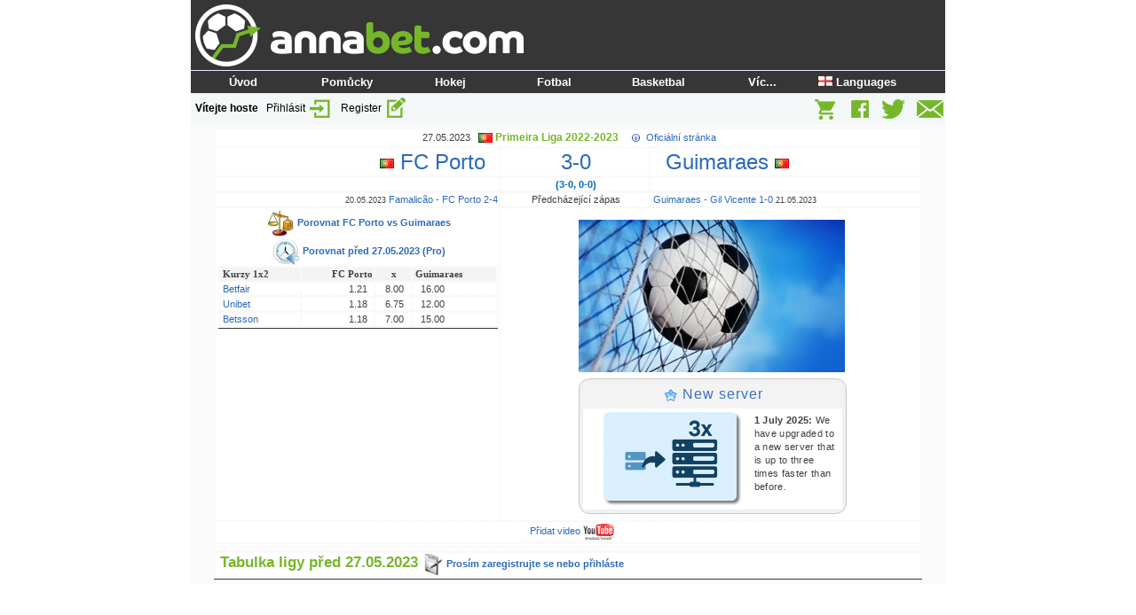

--- FILE ---
content_type: text/html; charset=UTF-8
request_url: https://annabet.com/cz/soccerstats/gamereport_1309424_FC_Porto-Guimaraes,27.05.2023.html
body_size: 4880
content:
<!DOCTYPE html PUBLIC "-//W3C//DTD XHTML 1.0 Strict//EN" "http://www.w3.org/TR/xhtml2/DTD/xhtml1-strict.dtd">
		<html xmlns="http://www.w3.org/1999/xhtml" lang="cs" >
		<head>
			<title>FC Porto - Guimaraes 3-0 27.5.2023 Primeira Liga : AnnaBet.com</title>

			<meta name="viewport" content="width=device-width">
			<meta property="og:title" content="FC Porto - Guimaraes 3-0 27.5.2023 Primeira Liga : AnnaBet.com" />
			<meta property="og:image" content="https://s1.annabet.net/img/img/annabet-logoball.jpg" />
			<link rel="alternate" href="https://annabet.com/en/soccerstats/gamereport_1309424_FC_Porto-Guimaraes,27.05.2023.html" hreflang="x-default" />
			<link rel="alternate" href="https://annabet.com/fi/soccerstats/gamereport_1309424_FC_Porto-Guimaraes,27.05.2023.html" hreflang="fi" />
			<link rel="alternate" href="https://annabet.com/es/soccerstats/gamereport_1309424_FC_Porto-Guimaraes,27.05.2023.html" hreflang="es" />
			<link rel="alternate" href="https://annabet.com/de/soccerstats/gamereport_1309424_FC_Porto-Guimaraes,27.05.2023.html" hreflang="de" />
			<link rel="alternate" href="https://annabet.com/it/soccerstats/gamereport_1309424_FC_Porto-Guimaraes,27.05.2023.html" hreflang="it" />
			<link rel="alternate" href="https://annabet.com/ru/soccerstats/gamereport_1309424_FC_Porto-Guimaraes,27.05.2023.html" hreflang="ru" />
			<link rel="alternate" href="https://annabet.com/ua/soccerstats/gamereport_1309424_FC_Porto-Guimaraes,27.05.2023.html" hreflang="uk" />
			<link rel="alternate" href="https://annabet.com/pl/soccerstats/gamereport_1309424_FC_Porto-Guimaraes,27.05.2023.html" hreflang="pl" />
			<link rel="alternate" href="https://annabet.com/sl/soccerstats/gamereport_1309424_FC_Porto-Guimaraes,27.05.2023.html" hreflang="sl" />
			<link rel="alternate" href="https://annabet.com/se/soccerstats/gamereport_1309424_FC_Porto-Guimaraes,27.05.2023.html" hreflang="sv" />
			<link rel="alternate" href="https://annabet.com/sk/soccerstats/gamereport_1309424_FC_Porto-Guimaraes,27.05.2023.html" hreflang="sk" />
			<link rel="alternate" href="https://annabet.com/us/soccerstats/gamereport_1309424_FC_Porto-Guimaraes,27.05.2023.html" hreflang="en-us" />
			<link rel="alternate" href="https://annabet.com/en/soccerstats/gamereport_1309424_FC_Porto-Guimaraes,27.05.2023.html" hreflang="en" />
			<meta name="robots" content="noarchive">
		<link rel="stylesheet" type="text/css" href="https://s1.annabet.net/img/annabet_new.css">
			<link rel="stylesheet" media="all" type="text/css" href="https://s1.annabet.net/img/menu_style_new.css" /><!--[if IE]>
		<link rel="stylesheet" media="all" type="text/css" href="https://s1.annabet.net/img/ie.css" />
		<![endif]-->
		<script type="text/javascript" src="https://s1.annabet.net/img/javascripts/sorttable.js" async></script>
		
			<link rel="apple-touch-icon" sizes="57x57" href="/apple-touch-icon-57x57.png">
			<link rel="apple-touch-icon" sizes="60x60" href="/apple-touch-icon-60x60.png">
			<link rel="apple-touch-icon" sizes="72x72" href="/apple-touch-icon-72x72.png">
			<link rel="apple-touch-icon" sizes="76x76" href="/apple-touch-icon-76x76.png">
			<link rel="apple-touch-icon" sizes="114x114" href="/apple-touch-icon-114x114.png">
			<link rel="apple-touch-icon" sizes="120x120" href="/apple-touch-icon-120x120.png">
			<link rel="apple-touch-icon" sizes="144x144" href="/apple-touch-icon-144x144.png">
			<link rel="apple-touch-icon" sizes="152x152" href="/apple-touch-icon-152x152.png">
			<link rel="apple-touch-icon" sizes="180x180" href="/apple-touch-icon-180x180.png">
			<link rel="icon" type="image/png" href="/favicon-32x32.png" sizes="32x32">
			<link rel="icon" type="image/png" href="/android-chrome-192x192.png" sizes="192x192">
			<link rel="icon" type="image/png" href="/favicon-96x96.png" sizes="96x96">
			<link rel="icon" type="image/png" href="/favicon-16x16.png" sizes="16x16">
			<link rel="manifest" href="/manifest.json">
			<link rel="mask-icon" href="/safari-pinned-tab.svg" color="#5bbad5">
			<meta name="msapplication-TileColor" content="#da532c">
			<meta name="msapplication-TileImage" content="/mstile-144x144.png">
			<meta name="theme-color" content="#ffffff">
			<script type="text/javascript">
			function clickclear(thisfield, defaulttext) {
			if (thisfield.value == defaulttext) {
			thisfield.value = "";
			}
			}
			function clickrecall(thisfield, defaulttext) {
			if (thisfield.value == "") {
			thisfield.value = defaulttext;
			}
			}
			</script>
		<script type="text/javascript">
		document.write('<style type="text/css">.tabber{display:none;}<\/style>');
		
		/*==================================================
		  Set the tabber options (must do this before including tabber.js)
		  ==================================================*/
		var tabberOptions = {
		
		  'cookie':"tabber", /* Name to use for the cookie */
		  'manualStartup':true,
		  'onLoad': function(argsObj)
		  {
			var t = argsObj.tabber;
			var i;
		
			/* Optional: Add the id of the tabber to the cookie name to allow
			   for multiple tabber interfaces on the site.  If you have
			   multiple tabber interfaces (even on different pages) I suggest
			   setting a unique id on each one, to avoid having the cookie set
			   the wrong tab.
			*/
			if (t.id) {
			  t.cookie = t.id + t.cookie;
			}
		
			/* If a cookie was previously set, restore the active tab */
			i = parseInt(getCookie(t.cookie));
			if (isNaN(i)) { return; }
			t.tabShow(i);
		/*    alert('getCookie(' + t.cookie + ') = ' + i); */
		  },
		
		  'onClick':function(argsObj)
		  {
			var c = argsObj.tabber.cookie;
			var i = argsObj.index;
		/*    alert('setCookie(' + c + ',' + i + ')'); */
			setCookie(c, i);
		  }
		};
		
		/*==================================================
		  Cookie functions
		  ==================================================*/
		function setCookie(name, value, expires, path, domain, secure) {
			document.cookie= name + "=" + escape(value) +
				((expires) ? "; expires=" + expires.toGMTString() : "") +
				((path) ? "; path=" + path : "") +
				((domain) ? "; domain=" + domain : "") +
				((secure) ? "; secure" : "");
		}
		
		function getCookie(name) {
			var dc = document.cookie;
			var prefix = name + "=";
			var begin = dc.indexOf("; " + prefix);
			if (begin == -1) {
				begin = dc.indexOf(prefix);
				if (begin != 0) return null;
			} else {
				begin += 2;
			}
			var end = document.cookie.indexOf(";", begin);
			if (end == -1) {
				end = dc.length;
			}
			return unescape(dc.substring(begin + prefix.length, end));
		}
		function deleteCookie(name, path, domain) {
			if (getCookie(name)) {
				document.cookie = name + "=" +
					((path) ? "; path=" + path : "") +
					((domain) ? "; domain=" + domain : "") +
					"; expires=Thu, 01-Jan-70 00:00:01 GMT";
			}
		}
		</script>
		<script type="text/javascript" src="https://s1.annabet.net/img/javascripts/tabber.js"></script><script src="https://s1.annabet.net/responsive/jquery-3.7.1.min.js"></script>
		<!--[if lt IE 9]><script language="javascript" type="text/javascript" src="https://s1.annabet.net/img/javascripts/jqplot/excanvas.min.js"></script><![endif]-->

	  <script language="javascript" type="text/javascript" src="https://s1.annabet.net/img/javascripts/jqplot/jquery.jqplot.min.js"></script>
	  <link rel="stylesheet" type="text/css" href="https://s1.annabet.net/img/javascripts/jqplot/jquery.jqplot.min.css" />
	  <link rel="stylesheet" type="text/css" href="https://s1.annabet.net/img/javascripts/jquery-ui/themes/base/jquery-ui.css" />
	  <script language="javascript" type="text/javascript" src="https://s1.annabet.net/img/javascripts/jquery-ui/ui/jquery-ui.js"></script>
		<style type='text/css'>
		.jqplot-event-canvas {
				background-image: url(https://s1.annabet.net/img/img/annabet-graph-bg.jpg);
				background-repeat: no-repeat;
				background-position: right bottom;
				margin: -2px;
				opacity: 0.5;
		}
		</style>

	  
		<script type="text/javascript">
		<!--
		function popup(url) 
		{
		 var width  = 650;
		 var height = screen.height/1.2;
		 var left   = (screen.width  - width)/2;
		 var top    = (screen.height - height)/2;
		 var params = 'width='+width+', height='+height;
		 params += ', top='+top+', left='+left;
		 params += ', directories=no';
		 params += ', location=yes';
		 params += ', menubar=no';
		 params += ', resizable=yes';
		 params += ', scrollbars=yes';
		 params += ', status=yes';
		 params += ', toolbar=no';
		 newwin=window.open(url,'windowname5', params);
		 if (window.focus) {newwin.focus()}
		 return false;
		}
		// -->
		</script>
<script src="https://analytics.annabet.com/collector/snippet.js" async></script>
<script>
function abTag(event, category, label, data = {}) {
  if (typeof window.sendAnalytics === "function") {
    window.sendAnalytics(event, {
      category: category,
      label: label,
      ...data
    });
  }
}
</script></head><body>
		<table cellspacing="0" cellpadding="0" border="0" height="100%" align="center"><tr valign="top"><td><table cellspacing="0" cellpadding="0" border="0" width="100%" height="80" style="background-color: #363636;">
			<tr>
			<td width="370" valign="center"><a name="up" title="&Uacute;vod" href="/">
			<img style="margin:5px 0px 0px 5px;" src="https://s1.annabet.net/img/img/annabet-logo-retina.png" alt="AnnaBet.com" width="370" height="70" border="0"></a></td>
			<td align="center" valign="center"></td>
			
			</tr>
			<tr><td colspan="2" width="100%"><div id="container">
				<ul id="navigation-1"><li><a href="/cz/" title="Úvod"><b>Úvod</b></a></li><li><a href="/cz/tools/" title="Pomůcky"><b>Pomůcky</b></a><ul class="navigation-2"><li><a href="/cz/poissoned/asianhc.php" title="1x2->AsianHC">1x2->AsianHC</a></li><li><a href="/cz/tools/Bet_Simulator/" title="Bet Simulator">Bet Simulator</a></li><li><a href="/cz/tools/BetExTool/" title="BetExTool">BetExTool</a></li><li><a href="/cz/oddcomp/?w=soccerstats" title="Porovnání kurzů">Porovnání kurzů</a></li><li><a href="/cz/poissoned/" title="PoissoNed!">PoissoNed!</a></li><li><a href="/cz/poissoned/ultimate.php" title="PoissoNed! Umt">PoissoNed! Umt</a></li><li><a href="/cz/tools/Outright/" title="Outright Calculator">Outright Calculator</a></li><li><a href="/cz/tools/Randomizer/" title="Randomizer">Randomizer</a></li><li><a href="/cz/tools/Wizard_Of_Odds/" title="Wizard Of Odds">Wizard Of Odds</a></li></ul></li><li><a href="/cz/hockeystats/" title="Hokej"><b>Hokej</b></a><ul class="navigation-2"><li><a href="/cz/hockeystats/" title="Statistiky">Statistiky</a></li><li><a href="/cz/hockeystats/results_0.html" title="Výsledky">Výsledky</a></li><li><a href="/cz/hockeystats/results_search.php" title="Výsledky vyhledávání">Výsledky vyhledávání</a></li><li><a href="/cz/oddcomp/?w=hockeystats" title="Porovnání kurzů">Porovnání kurzů</a></li><li><a href="/cz/hockeystats/serie_21_World_Championship.html/" title="MS - A">MS - A</a></li><li><a href="/cz/hockeystats/serie_29_Olympic.html" title="Olympiáda">Olympiáda</a></li></ul></li><li><a href="/cz/soccerstats/" title="Fotbal"><b>Fotbal</b></a><ul class="navigation-2"><li><a href="/cz/soccerstats/" title="Statistiky">Statistiky</a></li><li><a href="/cz/soccerstats/results_0.html" title="Výsledky">Výsledky</a></li><li><a href="/cz/soccerstats/results_search.php" title="Výsledky vyhledávání">Výsledky vyhledávání</a></li><li><a href="/cz/oddcomp/?w=soccerstats" title="Porovnání kurzů">Porovnání kurzů</a></li><li><a href="/cz/soccerstats/serie_22_European_Championship.html" title="Euro 2024">Euro 2024</a></li><li><a href="/cz/soccerstats/serie_21_World_Cup.html" title="World Cup 2026">World Cup 2026</a></li><li><a href="/cz/soccerstats/serie_23_Africa_Cup_of_Nations.html" title="Africa Cup of N.">Africa Cup of N.</a></li><li><a href="/cz/soccerstats/serie_74_Asian_Cup.html" title="Asian Cup">Asian Cup</a></li><li><a href="/cz/soccerstats/serie_197_U20_World_Cup.html" title="World Cup U20">World Cup U20</a></li><li><a href="/cz/soccerstats/serie_357_European_U17_Championship.html" title="Euro U17">Euro U17</a></li><li><a href="/cz/soccerstats/serie_360_European_U21_Championship.html" title="Euro U21">Euro U21</a></li></ul></li><li><a href="/cz/basketballstats/" title="Basketbal"><b>Basketbal</b></a><ul class="navigation-2"><li><a href="/cz/basketballstats/" title="Statistiky">Statistiky</a></li><li><a href="/cz/basketballstats/results_0.html" title="Výsledky">Výsledky</a></li><li><a href="/cz/basketballstats/results_search.php" title="Výsledky vyhledávání">Výsledky vyhledávání</a></li></ul></li><li><a href="" title="Víc..."><b>Víc...</b></a><ul class="navigation-2"><li><a href="/cz/register/" title="Register">Register</a></li><li><a href="/cz/volleyballstats/" title="Volleyball">Volleyball</a></li><li><a href="/cz/baseballstats/" title="Baseball">Baseball</a></li><li><a href="/cz/footballstats/" title="NFL">NFL</a></li><li><a href="https://blog.annabet.com" title="Blog">Blog</a></li><li><a href="/store/" title="Web Store">Web Store</a></li><li><a href="/store/index.php?route=information/information&information_id=3" title="Privacy Notice">Privacy Notice</a></li><li><a href="/cz/contact/" title="Kontakt">Kontakt</a></li></ul></li><li><a href="/en/soccerstats/gamereport_1309424_FC_Porto-Guimaraes,27.05.2023.html" title="<img width=16 height=11 src=https://s1.annabet.net/img/img/countries/en.gif border=0> Languages &nbsp;&nbsp;&nbsp;&nbsp;"><b><img width=16 height=11 src=https://s1.annabet.net/img/img/countries/en.gif border=0> Languages &nbsp;&nbsp;&nbsp;&nbsp;</b></a><ul class="navigation-2"><li><a href="/en/soccerstats/gamereport_1309424_FC_Porto-Guimaraes,27.05.2023.html" title="<img width=16 height=11 src=https://s1.annabet.net/img/img/countries/gb.gif border=0> English/ROW &nbsp;&nbsp;&nbsp;"><img width=16 height=11 src=https://s1.annabet.net/img/img/countries/gb.gif border=0> English/ROW &nbsp;&nbsp;&nbsp;</a></li><li><a href="/us/soccerstats/gamereport_1309424_FC_Porto-Guimaraes,27.05.2023.html" title="<img width=16 height=11 src=https://s1.annabet.net/img/img/countries/us.gif border=0> English/USA &nbsp;&nbsp;&nbsp;"><img width=16 height=11 src=https://s1.annabet.net/img/img/countries/us.gif border=0> English/USA &nbsp;&nbsp;&nbsp;</a></li><li><a href="/es/soccerstats/gamereport_1309424_FC_Porto-Guimaraes,27.05.2023.html" title="<img width=16 height=11 src=https://s1.annabet.net/img/img/countries/es.gif border=0> Español &nbsp;&nbsp;&nbsp;&nbsp;&nbsp;&nbsp;&nbsp;&nbsp;&nbsp;&nbsp;"><img width=16 height=11 src=https://s1.annabet.net/img/img/countries/es.gif border=0> Español &nbsp;&nbsp;&nbsp;&nbsp;&nbsp;&nbsp;&nbsp;&nbsp;&nbsp;&nbsp;</a></li><li><a href="/de/soccerstats/gamereport_1309424_FC_Porto-Guimaraes,27.05.2023.html" title="<img width=16 height=11 src=https://s1.annabet.net/img/img/countries/de.gif border=0> Deutsch &nbsp;&nbsp;&nbsp;&nbsp;&nbsp;&nbsp;&nbsp;&nbsp;&nbsp;&nbsp;"><img width=16 height=11 src=https://s1.annabet.net/img/img/countries/de.gif border=0> Deutsch &nbsp;&nbsp;&nbsp;&nbsp;&nbsp;&nbsp;&nbsp;&nbsp;&nbsp;&nbsp;</a></li><li><a href="/it/soccerstats/gamereport_1309424_FC_Porto-Guimaraes,27.05.2023.html" title="<img width=16 height=11 src=https://s1.annabet.net/img/img/countries/it.gif border=0> Italiano &nbsp;&nbsp;&nbsp;&nbsp;&nbsp;&nbsp;&nbsp;&nbsp;&nbsp;&nbsp;"><img width=16 height=11 src=https://s1.annabet.net/img/img/countries/it.gif border=0> Italiano &nbsp;&nbsp;&nbsp;&nbsp;&nbsp;&nbsp;&nbsp;&nbsp;&nbsp;&nbsp;</a></li><li><a href="/ru/soccerstats/gamereport_1309424_FC_Porto-Guimaraes,27.05.2023.html" title="<img width=16 height=11 src=https://s1.annabet.net/img/img/countries/ru.gif border=0> Русский &nbsp;&nbsp;&nbsp;&nbsp;&nbsp;&nbsp;&nbsp;&nbsp;"><img width=16 height=11 src=https://s1.annabet.net/img/img/countries/ru.gif border=0> Русский &nbsp;&nbsp;&nbsp;&nbsp;&nbsp;&nbsp;&nbsp;&nbsp;</a></li><li><a href="/ua/soccerstats/gamereport_1309424_FC_Porto-Guimaraes,27.05.2023.html" title="<img width=16 height=11 src=https://s1.annabet.net/img/img/countries/ua.gif border=0> Українська &nbsp;&nbsp;&nbsp;&nbsp;"><img width=16 height=11 src=https://s1.annabet.net/img/img/countries/ua.gif border=0> Українська &nbsp;&nbsp;&nbsp;&nbsp;</a></li><li><a href="/pl/soccerstats/gamereport_1309424_FC_Porto-Guimaraes,27.05.2023.html" title="<img width=16 height=11 src=https://s1.annabet.net/img/img/countries/pl.gif border=0> Polski &nbsp;&nbsp;&nbsp;&nbsp;&nbsp;&nbsp;&nbsp;&nbsp;&nbsp;&nbsp;&nbsp;&nbsp;"><img width=16 height=11 src=https://s1.annabet.net/img/img/countries/pl.gif border=0> Polski &nbsp;&nbsp;&nbsp;&nbsp;&nbsp;&nbsp;&nbsp;&nbsp;&nbsp;&nbsp;&nbsp;&nbsp;</a></li><li><a href="/sl/soccerstats/gamereport_1309424_FC_Porto-Guimaraes,27.05.2023.html" title="<img width=16 height=11 src=https://s1.annabet.net/img/img/countries/si.gif border=0> Slovenščina &nbsp;&nbsp;&nbsp;&nbsp;"><img width=16 height=11 src=https://s1.annabet.net/img/img/countries/si.gif border=0> Slovenščina &nbsp;&nbsp;&nbsp;&nbsp;</a></li><li><a href="/se/soccerstats/gamereport_1309424_FC_Porto-Guimaraes,27.05.2023.html" title="<img width=16 height=11 src=https://s1.annabet.net/img/img/countries/se.gif border=0> Svenska &nbsp;&nbsp;&nbsp;&nbsp;&nbsp;&nbsp;&nbsp;&nbsp;&nbsp;"><img width=16 height=11 src=https://s1.annabet.net/img/img/countries/se.gif border=0> Svenska &nbsp;&nbsp;&nbsp;&nbsp;&nbsp;&nbsp;&nbsp;&nbsp;&nbsp;</a></li><li><a href="/cz/soccerstats/gamereport_1309424_FC_Porto-Guimaraes,27.05.2023.html" title="<img width=16 height=11 src=https://s1.annabet.net/img/img/countries/cz.gif border=0> Česky &nbsp;&nbsp;&nbsp;&nbsp;&nbsp;&nbsp;&nbsp;&nbsp;&nbsp;&nbsp;&nbsp;"><img width=16 height=11 src=https://s1.annabet.net/img/img/countries/cz.gif border=0> Česky &nbsp;&nbsp;&nbsp;&nbsp;&nbsp;&nbsp;&nbsp;&nbsp;&nbsp;&nbsp;&nbsp;</a></li><li><a href="/sk/soccerstats/gamereport_1309424_FC_Porto-Guimaraes,27.05.2023.html" title="<img width=16 height=11 src=https://s1.annabet.net/img/img/countries/sk.gif border=0> Slovenský &nbsp;&nbsp;&nbsp;&nbsp;&nbsp;"><img width=16 height=11 src=https://s1.annabet.net/img/img/countries/sk.gif border=0> Slovenský &nbsp;&nbsp;&nbsp;&nbsp;&nbsp;</a></li><li><a href="/fi/soccerstats/gamereport_1309424_FC_Porto-Guimaraes,27.05.2023.html" title="<img width=16 height=11 src=https://s1.annabet.net/img/img/countries/fi.gif border=0> Suomi &nbsp;&nbsp;&nbsp;&nbsp;&nbsp;&nbsp;&nbsp;&nbsp;&nbsp;&nbsp;&nbsp;"><img width=16 height=11 src=https://s1.annabet.net/img/img/countries/fi.gif border=0> Suomi &nbsp;&nbsp;&nbsp;&nbsp;&nbsp;&nbsp;&nbsp;&nbsp;&nbsp;&nbsp;&nbsp;</a></li></ul></li></ul>
			</div></td></tr></table><div class="userbox"><div style="float: left;"><b>V&iacute;tejte hoste</b>
					&nbsp;&nbsp;<a href="/auth/login.php?lang=cz">Přihl&aacute;sit <img src="https://s1.annabet.net/img/img/login-pieni.png" border="0" align="absmiddle"></a> &nbsp;&nbsp;<a title="Pros&iacute;m zaregistrujte se nebo přihl&aacute;ste" href="/auth/login.php?lang=cz">Register <img border="0" align="absmiddle" title="Pros&iacute;m zaregistrujte se nebo přihl&aacute;ste" alt="Pros&iacute;m zaregistrujte se nebo přihl&aacute;ste" src="https://s1.annabet.net/img/img/register-pieni.png" width=26 height=27 /></a></div><div style="float: right;"><a title="Web Store" href="/store/index.php?route=common/home&language=cs&currency=CZK"><img border="0" align="absmiddle" title="Web Store" alt="Web Store" src="https://s1.annabet.net/img/img/shop-pieni.png" width=28 height=27 /></a> &nbsp;&nbsp; <a target="_blank" title="Facebook" href="https://www.facebook.com/AnnaBetcom"><img border="0" align="absmiddle" title="Facebook" alt="Facebook" src="https://s1.annabet.net/img/img/fb-pieni.png" width=26 height=27 /></a> 
						&nbsp; <a target="_blank" title="X" href="https://x.com/AnnaBetcom"><img border="0" align="absmiddle" title="Twitter" alt="Twitter" src="https://s1.annabet.net/img/img/twitter-pieni.png" width=31 height=27 /></a> 
						&nbsp; <a target="_blank" title="Zkontaktujte n&aacute;s" href="/cz/contact/"><img border="0" align="absmiddle" title="Zkontaktujte n&aacute;s" alt="Zkontaktujte n&aacute;s" src="https://s1.annabet.net/img/img/contact-pieni.png" width=34 height=27 /></a></div></div><!-- table starts -->
		<table cellspacing="0" cellpadding="5" border="0" width="850">
		<tr><td valign="top" bgcolor="#fafafa" class="boxitxt">
		<font><table class="nicelight" align="center" width="95%"><tr><td colspan="3" align="center">27.05.2023 &nbsp;&nbsp;<a href="/cz/soccerstats/serie_25_Primeira_Liga.html"><span class="csgoal"><img align="absmiddle" border="0" src="https://s1.annabet.net/img/img/countries/pt.gif"> Primeira Liga 2022-2023</span></a>   &nbsp;&nbsp;&nbsp;<img border="0" align="absmiddle" src="https://s1.annabet.net/img/img/information-small-white.png"> 
		<a target="_blank" href="http://www.lpfp.pt">Oficiální stránka</a>
	</td></tr>
	<tr>
	<td align="right"><a class="highlight"><img align="absmiddle" border="0" src="https://s1.annabet.net/img/img/countries/pt.gif"> FC Porto &nbsp;</a></td><td align="center"><a class="highlight">3-0</a></td><td align="left"><a class="highlight">&nbsp; Guimaraes <img align="absmiddle" border="0" src="https://s1.annabet.net/img/img/countries/pt.gif"></a></td></tr><tr><td></td><td align="center"><b><span class="blue">(3-0, 0-0)</span></b></td><td></td></tr><tr><td align="right"><span class="small">20.05.2023</span> <a href="/cz/soccerstats/gamereport_1307729_Famalicao-FC_Porto,20.05.2023.html">Famalicão - FC Porto 2-4</a></td>
			<td align="center">Předcházející zápas</td><td align="left"><a href="/cz/soccerstats/gamereport_1308094_Guimaraes-Gil_Vicente,21.05.2023.html">Guimaraes - Gil Vicente 1-0</a> <span class="small">21.05.2023</span></td>
			</tr><tr><td align="center" valign="top"><b><span class="blue"><a href="/cz/soccerstats/h2h.php?team1=1144&team2=1724"><img border="0" align="absmiddle" title="" alt="" src="https://s1.annabet.net/img/is/weight_32.png" width=32 height=32 /> Porovnat FC Porto vs Guimaraes</a><br><a href="/store/index.php?route=product/category&path=65&language=cs&currency=CZK" onclick="return confirm('Time Machine requires subscription: Statistics Pro')"><img border="0" align="absmiddle" title="" alt="" src="https://s1.annabet.net/img/is/clock_back_32.png" width=32 height=32 /> Porovnat před 27.05.2023 (Pro)</a></span></b><br><table border="0" class="nicelight" width="100%"><tr><td class="hl">Kurzy 1x2</td>
				<td class="hl" align="right">FC Porto</td><td class="hl" align="center">x</td><td class="hl" align="left">Guimaraes</td></tr><tr><td align="left"><a rel="noopener noreferrer nofollow" target="_blank" onclick="abTag('bookerlink', 'Betfair');" href="/cz/link/Betfair/">Betfair</a></td>
						<td align="right">1.21 &nbsp;</td><td align="center">8.00</td><td align="left">&nbsp; 16.00</td>
											</tr><tr><td align="left"><a rel="noopener noreferrer nofollow" target="_blank" onclick="abTag('bookerlink', 'Unibet');" href="/cz/link/Unibet/">Unibet</a></td>
						<td align="right">1.18 &nbsp;</td><td align="center">6.75</td><td align="left">&nbsp; 12.00</td>
											</tr><tr><td align="left"><a rel="noopener noreferrer nofollow" target="_blank" onclick="abTag('bookerlink', 'Betsson');" href="/cz/link/Betsson/">Betsson</a></td>
						<td align="right">1.18 &nbsp;</td><td align="center">7.00</td><td align="left">&nbsp; 15.00</td>
											</tr></table></td><td colspan="2" align="center" valign="top"><br><img border="0" src="https://s1.annabet.net/img/img/soccer_goal.jpg" width="300" height="172"><table border="0" width="310"><tr><td><table class="blog"><tr class="title"><td><a onclick="abTag('promo', '', '');" title="Read more" target="_blank" href=""><img border="0" align="absmiddle" title="" alt="" src="https://s1.annabet.net/img/is/star_16.png" width=16 height=16 /> New server</a></td></tr><tr><td><a onclick="abTag('promo', '', '');" target="_blank" href="">
							<img class="shadow" style="max-width:150px;max-height:150px;margin-bottom:5px;border-radius:6px;" title="Read more" align="left" hspace="20" src="https://s1.annabet.net/img/promotion/ServerUpgrade.jpeg"></a><b>1 July 2025:</b> We have upgraded to a new server that is up to three times faster than before.</td></tr></table></td></tr></table> </td></tr>
	<tr><td colspan="3" align="center" valign="center"><table border="0" cellpadding="0" cellspacing="0"><tr><td></td><td><a href="javascript: void(0)" onclick="popup('/cz/statistics/admin/the_editor.php?what=gamevideo&id=1309424&soccerstats&keywords=FC+Porto+Guimaraes+2023')">Přidat video <img align="absmiddle" border="0" src="https://s1.annabet.net/img/img/youtube.gif"></a></td></tr></table>
	</td></tr><tr><td></td><td colspan="2"></td></tr><tr><td colspan="3" align="center"></td></tr><tr><td colspan="3"><span class="bigblue2"> Tabulka ligy před 27.05.2023 <a href="/cz/register/"><img border="0" align="absmiddle" title="" alt="" src="https://s1.annabet.net/img/is/register_24.png" width=24 height=24 /> Prosím zaregistrujte se nebo přihláste</a></span></td></tr></table>
		</font>
		</td>
		</tr>
		</table>
		<!-- table ends -->
		<br>
		<script type="text/javascript">
		tabberAutomatic(tabberOptions);
		</script>
		</body>
		</html>

--- FILE ---
content_type: text/css
request_url: https://s1.annabet.net/img/annabet_new.css
body_size: 4314
content:
/* @override https://static.annabet.net/img/annabet_new.css */

/* @override https://static.annabet.net/img/annabet_new.css */

/* @override https://static.annabet.net/img/annabet_new.css */

/* @override https://static.annabet.net/img/annabet_new.css */

body
{
   background-color: #ffffff;
   margin: 0px;
   padding: 0px;
}

h1 {
	color: #75b729;
	font-size: 22px;
	font-weight: bold;
}


h2 {
	color: #75b729;
	font-size: 18px;
	font-weight: bold;
}


.boxititle a {
	font-family: Arial, Helvetica, sans-serif;
	font-weight: bold;
	font-size: 12px;
	color: #000000;
	text-decoration: none;
}

.boxititle font {
	font-family: Arial, Helvetica, sans-serif;
	font-weight: bold;
	font-size: 12px;
	color: #000000;
	text-decoration: none;
}

.boxitxt a:hover {
	font-family: Arial, Helvetica, sans-serif;
	font-size: 11px;
	color: #4893fa;
	text-decoration: none;
}

.boxitxt a {
	font-family: Arial, Helvetica, sans-serif;
	font-size: 11px;
	color: #0067BF;
	text-decoration: none;
}

.boxitxt font {
	font-family: Arial, Helvetica, sans-serif;
	font-size: 11px;
	color: #000000;
	text-decoration: none;
}

.valilehti_a a:hover {
	font-family: Arial, Helvetica, sans-serif;
	font-size: 11px;
	color: #FFFFFF;
	text-decoration: none;
}

.valilehti_a a {
	font-family: Arial, Helvetica, sans-serif;
	font-size: 11px;
	color: #DAE2EB;
	text-decoration: none;
}

.valilehti_a a:visited {
	font-family: Arial, Helvetica, sans-serif;
	font-size: 11px;
	color: #DAE2EB;
	text-decoration: none;
}

.valiali_a a:hover {
	font-family: Arial, Helvetica, sans-serif;
	font-size: 11px;
	font-weight: bold;
	color: #FFFFFF;
	text-decoration: none;
}

.valiali_a a {
	font-family: Arial, Helvetica, sans-serif;
	font-size: 11px;
	font-weight: bold;
	color: #CEDBEB;
	text-decoration: none;
}

.taulukkoa font {
	font-family: Arial, Helvetica, sans-serif;
	font-size: 11px;
	color: #000000;
	text-decoration: none;
}

.taulukkoa td {
	font-family: Arial, Helvetica, sans-serif;
	font-size: 11px;
	color: #000000;
	text-decoration: none;
}


option.red {
	background-color: #cc0000;
	font-weight: bold;
	font-size: 10px;
	color: white;
}

option.pink {
	background-color: #ffcccc;
	font-size: 10px;
}

select {
	font-size: 10px;
	background-color: #C6CDD2;
	border: 1px solid #AAB9CD;
}

input {
	font-size: 10px;
	color: #515259;
	background-color: #FFFFFF;
}

input.submitbutton {
	font-size: 10px;
	color: #515259;
	background-color: #FFFFFF;
}

input.submitbutton:hover {
	font-size: 10px;
	color: #FFFFFF;
	background-color: #628ac0;
}

input.submitselected {
	font-size: 10px;
	color: #FFFFFF;
	background-color: #628ac0;
}


table.news {
	color: #000000;
	text-decoration: none;
	border-style: dotted;
	border: 1px dotted #6497e9;
}

.sample a {
	font-family: Arial, Helvetica, sans-serif;
	font-size: 11px;
	color: #002374;
	text-decoration: none;
}

.sample font {
	font-family: Arial, Helvetica, sans-serif;
	font-size: 11px;
	color: #000000;
	text-decoration: none;
}

.sample td {
	padding: 3px;
	background-color: #CADFF8;
	border: 1px dotted gray;
	text-shadow: silver 2px 2px 1px;
	color: #1e3b80;
	font: 14px "Helvetica Neue", Arial, Helvetica, Geneva, sans-serif;
	
	text-align: center;
	vertical-align: middle;
}


.lastgames {
	font-size: 11px;
}

.lg_title {
	text-align: center;
	font-size: 12px;
	font-weight: bold;
	background-color: #edf0f3;
}

.lg_date {
	font-size: 9px;
	color: #596b93;
}

.lg_team {
	background-color: #b9d0ef;
}

.lg_win {
	color: #0067c3;
	font-weight: bold;
}

.lg_draw {
	font-weight: bold;
	color: #000;
}

.lg_lost {
	font-weight: bold;
	color: #a00;
	text-shadow: rgba(0,0,0,0.81) 2px 2px 0;
}

.button {
	border: 1px dotted #000;
	background-color: #e1e8f0;
	padding: 4px;
	font-family: "Lucida Grande", Lucida, Verdana, sans-serif;
	text-shadow: #000000 0 0 0;
}

.button_selected {
	border: 1px solid #000;
	background-color: #c6cdd2;
	padding: 4px;
	font-family: "Lucida Grande", Lucida, Verdana, sans-serif;
	text-shadow: #aeaeae 2px 2px 0;
}

button.bigbutton {
	font-size: 18px;
	background-color: #f3f7f8;
	border-color: #2c6abb;
  	cursor: pointer;
}

button.bigbutton:hover {
	font-size: 18px;
	background-color: #e1e8f0;
	border-color: #2c6abb;
  	cursor: pointer;
}

.hilight {
	color: #fd180c;
}

.mv_dead {
	text-decoration: line-through;
	color: #ccc;
}

.mvlive {
	font-weight: bold;
	font-size: 11px;
}

.mv_live {
	font-weight: bold;
}

.mv_live_normal {
	font-weight: normal;
	font-style: normal;
}

.mv_correct {
	font-weight: bold;
	background-color: #fd6967;
}

.logo {
	padding: 5px;
	letter-spacing: 1px;
	font-family: "Helvetica Neue", Arial, Helvetica, Geneva, sans-serif;
	font-size: 14px;
	font-weight: bold;
}

.logo2 {
	padding: 1px;
	font-family: "Helvetica Neue", Arial, Helvetica, Geneva, sans-serif;
	font-size: 12px;
	font-weight: bold;
}

table.points_table { font-family: Verdana;
font-weight: normal;
font-size: 11px;
color: #404040;
background-color: #eef4fe;
border: 1px #6699CC solid;
border-collapse: collapse;
border-spacing: 0px;
margin-top: 0px;}



table.points_table td.title
{ border-bottom: 2px solid #6699CC;
background-color: #d8dbdc;
text-align: center;
font-family: Verdana;
font-weight: bold;
font-size: 11px;
color: #404040;}

table.points_table td
{ border-bottom: 1px dotted #6699CC;
font-family: Verdana, sans-serif, Arial;
font-weight: normal;
font-size: 11px;
color: #404040;
text-align: left;
padding-left: 3px;}

.points_tableBodL { border-left: 1px dotted #CEDCEA; } 

.small {
	font: 9px "Lucida Grande", Lucida, Verdana, sans-serif;
}


.verysmall {
	font: 8px "Lucida Grande", Lucida, Verdana, sans-serif;
}

.tools {
	font: 12px "Lucida Grande", Lucida, Verdana, sans-serif;
}

.red {
	color: #fe2113;
}

.hotred {
	color: #d11b10;
	font-weight: bold;
}

.standard {
	font: 11px Verdana;
}
	
.blue {
	color: #0067bf;
}

.hotblue {
	color: #0067bf;
	font-weight: bold;
}

.blue a {
	color: #0067bf;
	text-decoration: none;
}

.blue a:hover {
	color: #0087fe;
	text-decoration: none;
}


.grey {
	color: #a2a2a2;
}

.euro {
	font: 12px "Lucida Grande", Lucida, Verdana, sans-serif;
	color: #27286e;
}
	
.odds {
	font: 12px "Lucida Grande", Lucida, Verdana, sans-serif;
	color: #27286e;
}

.greyrow {
	background-color: #ECEEEE;
}

.coolheader {
	background-color: #c5e4fe;
	font-weight: bold;
	font-size: 13px;
}

.bigrow {
	font: bold 13px "Helvetica Neue", Arial, Helvetica, Geneva, sans-serif;
}

.bookierow {
	font: 13px "Helvetica Neue", Arial, Helvetica, Geneva, sans-serif;
}

.goal {
	font: bold 15px "Helvetica Neue", Arial, Helvetica, Geneva, sans-serif;
	color: #76b729;
	border-style: dotted;
	border-width: 1px;
	padding: 2px;
}

.percentage{
	font: 12px "Helvetica Neue", Arial, Helvetica, Geneva, sans-serif;
	color: #3b050c;
}

.csgoal {
	font: bold 12px "Helvetica Neue", Arial, Helvetica, Geneva, sans-serif;
	color: #76b729;

}

.csgoal2 {
	font: bold 14px "Helvetica Neue", Arial, Helvetica, Geneva, sans-serif;
	color: #76b729;

}

.rss {
	border-style: dotted;
	background-color: #d8dbdc;
	font: 11px "Lucida Grande", Lucida, Verdana, sans-serif;
}
.rss td {
	font-size: 11px;
	background-color: #d8dbdc;
	border-style: none;
}

.events {
	font: 13px "Lucida Grande", Lucida, Verdana, sans-serif;
}

.events a{
	font: 13px "Lucida Grande", Lucida, Verdana, sans-serif;
}

.events a:hover{
	font: 13px "Lucida Grande", Lucida, Verdana, sans-serif;
}

.events a:visited{
	font: 13px "Lucida Grande", Lucida, Verdana, sans-serif;
}

.toto_correct {
	background-color: #c3daf8;
}

.light_row {
	background-color: #e1e8f0;
}

.hockeyodds tr {
	color: #456291;
	font-family: "Helvetica Neue", Arial, Helvetica, Geneva, sans-serif;
}

input.bigcheck {
height: 18px;
width: 18px;
}

.bigblue {
	font: bold 20px "Helvetica Neue", Arial, Helvetica, Geneva, sans-serif;
	color: #76b729;
	padding: 2px;

}

.bigblue2 {
	font: bold 17px "Helvetica Neue", Arial, Helvetica, Geneva, sans-serif;
	color: #76b729;
	padding: 2px;

}

.bblink {
	color: #121658;
	font: 12px "Lucida Grande", Lucida, Verdana, sans-serif;
	background-color: #bcd2ef;
}

form.nicelight {
	font: 12px Verdana;
}

form.nicelight2 {
	font: 14px "Helvetica Neue", Arial, Helvetica, Geneva, sans-serif;
}

form.nicelight a{
	text-decoration: none;
	color: #3973c0;
	background-color: #fff;
}

form.nicelight2 a{
	text-decoration: none;
	color: #3973c0;
	background-color: #fff;
}

form.nicelight a:hover{
	text-decoration: none;
	color: #4893fa;
	background-color: #fff;
}

form.nicelight2 a:hover{
	text-decoration: none;
	color: #4893fa;
	background-color: #fff;
}


form.nicelight select{
	text-decoration: none;
	color: #3973c0;
	background-color: #fff;
}

form.nicelight2 select{
	text-decoration: none;
	color: #3973c0;
	background-color: #fff;
}

table.nicelight
{ font-family: Verdana;
font-weight: normal;
font-size: 11px;
color: #404040;
background-color: #fafafa;
border-bottom: 1px solid #363636;
margin-top: 0px;}

table.nicelight2
{ font-family: "Helvetica Neue", Arial, Helvetica, Geneva, sans-serif;
font-weight: normal;
line-height: 1.4;
letter-spacing: 0.025em;
font-size: 14px;
color: #404040;
background-color: #fafafa;
margin-top: 0px;}


table.nicelight td.hl
{ 
font-family: Verdana;
font-weight: bold;
font-size: 11px;
color: #404040;
	background-color: #f3f3f3;
}

table.nicelight2 td.hl
{ 
font-family: "Helvetica Neue", Arial, Helvetica, Geneva, sans-serif;
font-weight: bold;
line-height: 1.4;
letter-spacing: 0.025em;
font-size: 14px;
color: #404040;
	background-color: #f3f3f3;
}


table.nicelight td.hlteam {
	color: #6d87a1;
	font-family: "Lucida Grande", Lucida, Verdana, sans-serif;
	font-weight: bold;
}

table.nicelight td.team {
	font-family: "Lucida Grande", Lucida, Verdana, sans-serif;
}

table.nicelight2 td.hlteam {
	color: #6d87a1;
	font-family: "Helvetica Neue", Arial, Helvetica, Geneva, sans-serif;
	font-weight: bold;
}

table.nicelight2 td.team {
	font-family: "Helvetica Neue", Arial, Helvetica, Geneva, sans-serif;
}


table.nicelight tr.hl td
{
	font-weight: bold;
	font-size: 10px;
}

table.nicelight2 tr.hl td
{
	font-weight: bold;
	font-size: 13px;
}


table.nicelight td.underline
{ 
font-family: Verdana;
font-weight: bold;
font-size: 11px;
color: #404040;
}

table.nicelight2 td.underline
{ 
font-family: "Helvetica Neue", Arial, Helvetica, Geneva, sans-serif;
font-weight: bold;
font-size: 13px;
color: #404040;
}


table.nicelight td.title
{ 
background-color: #d8dbdc;
text-align: center;
font-family: Verdana;
font-weight: bold;
font-size: 11px;
color: #404040;}

table.nicelight2 td.title
{ 
background-color: #d8dbdc;
text-align: center;
font-family: "Helvetica Neue", Arial, Helvetica, Geneva, sans-serif;
font-weight: bold;
font-size: 13px;
color: #404040;}

table.nicelight tr.title td
{ 
background-color: #f3f3f3;
text-align: center;
font-family: Verdana;
font-weight: bold;
font-size: 10px;
color: #404040;}

table.nicelight2 tr.title td
{ 
background-color: #f3f3f3;
text-align: center;
font-family: "Helvetica Neue", Arial, Helvetica, Geneva, sans-serif;
font-weight: bold;
font-size: 13px;
color: #404040;}


table.nicelight a
{
	text-decoration: none;
	color: #2c6abb;
}

table.nicelight2 a
{
	text-decoration: none;
	line-height: 1.4;
	letter-spacing: 0.025em;
	font-size: 14px;
	color: #2c6abb;
}

table.nicelight a.perc
{
	text-decoration: none;
	color: #29426f;
}

table.nicelight2 a.perc
{
	text-decoration: none;
	line-height: 1.4;
	letter-spacing: 0.025em;
	font-size: 14px;
	color: #29426f;
}


table.nicelight a.highlight {
	font: 24px "Helvetica Neue", Arial, Helvetica, Geneva, sans-serif;
}

table.nicelight2 a.highlight {
	font: 24px "Helvetica Neue", Arial, Helvetica, Geneva, sans-serif;
}

table.nicelight a.highlight:visited {
	font: 24px "Helvetica Neue", Arial, Helvetica, Geneva, sans-serif;
}

table.nicelight2 a.highlight:visited {
	font: 24px "Helvetica Neue", Arial, Helvetica, Geneva, sans-serif;
}


table.nicelight a:hover
{
	text-decoration: none;
	color: #3a8dfe;
}

table.nicelight2 a:hover
{
	text-decoration: none;
	line-height: 1.4;
	letter-spacing: 0.025em;
	font-size: 14px;
	color: #3a8dfe;
}


table.nicelight td.title2
{ 
background-color: #d8dbdc;
font-family: Verdana;
font-weight: bold;
font-size: 11px;
border-bottom: 1px solid #363636;
color: #404040;}

table.nicelight2 td.title2
{ 
background-color: #d8dbdc;
font-family: Verdana;
font-weight: bold;
font-size: 14px;
border-bottom: 1px solid #363636;
color: #404040;}


table.nicelight td.blue
{ 
background-color: #c5dbf8;
text-align: justify;
font-family: Verdana;
font-size: 11px;
color: #404040;}

table.nicelight2 td.blue
{ 
background-color: #c5dbf8;
text-align: justify;
font-family: "Helvetica Neue", Arial, Helvetica, Geneva, sans-serif;
font-size: 14px;
color: #404040;}

table.nicelight td.bluecentered
{ 
background-color: #c5dbf8;
text-align: center;
font-family: Verdana;
font-size: 11px;
color: #404040;}

table.nicelight2 td.bluecentered
{ 
background-color: #c5dbf8;
text-align: center;
font-family: "Helvetica Neue", Arial, Helvetica, Geneva, sans-serif;
font-size: 14px;
color: #404040;}


table.nicelight td.d0
{ 
background-color: #d4ebff;
}

table.nicelight2 td.d0
{ 
background-color: #d4ebff;
}

table.nicelight td.d1
{ 
background-color: #ffd5dc;
}

table.nicelight2 td.d1
{ 
background-color: #ffd5dc;
}

table.nicelight tr.d0 td
{ 
background-color: #d4ebff;
}

table.nicelight2 tr.d0 td
{ 
background-color: #d4ebff;
}

table.nicelight tr.d1 td
{ 
background-color: #ffd5dc;
}

table.nicelight2 tr.d1 td
{ 
background-color: #ffd5dc;
}

table.nicelight tr.d2 td
{ 
background-color: #f3f3f3;
}

table.nicelight2 tr.d2 td
{ 
background-color: #f3f3f3;
}

table.nicelight td
{ 
font-family: Verdana, sans-serif, Arial;
font-weight: normal;
font-size: 11px;
color: #404040;
background-color: white;
border-bottom: 1px dotted #f4f4f4;
padding-left: 3px;}

table.nicelight2 td
{
font-family: "Helvetica Neue", Arial, Helvetica, Geneva, sans-serif;
font-weight: normal;
line-height: 1.4;
letter-spacing: 0.025em;
font-size: 14px;
color: #404040;
background-color: white;
border-bottom: 1px dotted #f4f4f4;
padding-left: 3px;}

table.nicelight pre
{
	font: 11px/14px "Lucida Grande", Lucida, Verdana, sans-serif;
	overflow-x: auto; /* Use horizontal scroller if needed; for 	Firefox 2, not needed in Firefox 3 */
	white-space: pre-wrap; /* css-3 */
	white-space: -moz-pre-wrap !important; /* Mozilla, since 1999 	*/
	white-space: -pre-wrap; /* Opera 4-6 */
	white-space: -o-pre-wrap; /* Opera 7 */
	/* width: 99%; */
	word-wrap: break-word;
	width: 600px;
}

table.nicelight2 pre
{
	font: 14px "Helvetica Neue", Arial, Helvetica, Geneva, sans-serif;
	overflow-x: auto; /* Use horizontal scroller if needed; for 	Firefox 2, not needed in Firefox 3 */
	white-space: pre-wrap; /* css-3 */
	white-space: -moz-pre-wrap !important; /* Mozilla, since 1999 	*/
	white-space: -pre-wrap; /* Opera 4-6 */
	white-space: -o-pre-wrap; /* Opera 7 */
	/* width: 99%; */
	word-wrap: break-word;
	width: 600px;
}


.nicelightBodL { border-left: 1px dotted #CEDCEA; } 

table.nicelight a.mediumbutton {
	font: bold 15px "Helvetica Neue", Arial, Helvetica, Geneva, sans-serif;
	color: #76b729;
	border: 1px outset #dedede;
	padding: 3px;
}

table.nicelight2 a.mediumbutton {
	font: bold 16px "Helvetica Neue", Arial, Helvetica, Geneva, sans-serif;
	color: #76b729;
	border: 1px outset #dedede;
	padding: 3px;
}

table.nicelight a.mediumbutton:hover {
	font: bold 15px "Helvetica Neue", Arial, Helvetica, Geneva, sans-serif;
	color: #76b729;
	background-color: #fafafa;
	padding: 3px;
}

table.nicelight2 a.mediumbutton:hover {
	font: bold 16px "Helvetica Neue", Arial, Helvetica, Geneva, sans-serif;
	color: #76b729;
	background-color: #fafafa;
	padding: 3px;
}

table.nicelight a.bigbutton {
	font: bold 20px "Helvetica Neue", Arial, Helvetica, Geneva, sans-serif;
	color: #76b729;
	border: 1px outset #dedede;
	padding: 3px;
}

table.nicelight2 a.bigbutton {
	font: bold 21px "Helvetica Neue", Arial, Helvetica, Geneva, sans-serif;
	color: #76b729;
	border: 1px outset #dedede;
	padding: 3px;
}

table.nicelight a.bigbutton:hover {
	font: bold 20px "Helvetica Neue", Arial, Helvetica, Geneva, sans-serif;
	color: #76b729;
	border: 1px groove #dedede;
	background-color: #fafafa;
	padding: 3px;
}

table.nicelight2 a.bigbutton:hover {
	font: bold 21px "Helvetica Neue", Arial, Helvetica, Geneva, sans-serif;
	color: #76b729;
	border: 1px groove #dedede;
	background-color: #fafafa;
	padding: 3px;
}


.rightDate { font-size: 9px; line-height: 12px; font-weight: normal; color: #666; }

table.alerts
{ 
text-align: center;
font-family: Verdana;
font-weight: normal;
font-size: 11px;
color: #404040;
width: 90%;
background-color: #fafafa;
border: 1px #d79900 solid;
border-collapse: collapse;
border-spacing: 0px;}


.alertHd
{ border-bottom: 2px solid #d79900;
background-color: #fde899;
text-align: center;
font-family: Verdana;
font-weight: bold;
font-size: 11px;
color: #404040;}


.alertBod p
{ text-align: left;
font-family: Verdana, sans-serif, Arial;
font-weight: normal;
font-size: 11px;
line-height: 12px;
color: #404040;
background-color: #fafafa;
text-indent: -8px;
margin-left: 10px;
margin-right: 10px;
margin-top: 5px;
margin-bottom: 5px;} 

table.featuretable {
font-weight: normal;
font-size: 13px;
border: 1px #6699CC solid;
border-collapse: collapse;
border-spacing: 0px;
margin-top: 0;
	background-color: #e1e8f0;
}



table.featuretable td.title
{ border-bottom: 2px solid #6699CC;
background-color: #f4f4f4;
color: #404040;
	font: bold 11px "Lucida Grande", Lucida, Verdana, sans-serif;
}

table.featuretable td.selected
{ border-bottom: 1px dotted #6699CC;
font-family: "Lucida Grande", Lucida, Verdana, sans-serif;
font-weight: normal;
font-size: 12px;
padding-left: 3px;
	border: 1px dotted #fff;
	background-color: #d2d8e2;
}


table.featuretable td
{ border-bottom: 1px dotted #6699CC;
font-family: "Lucida Grande", Lucida, Verdana, sans-serif;
font-weight: normal;
font-size: 12px;
padding-left: 3px;
	border: 1px dotted #fff;
}

.ajaxtooltip{
position: absolute; /*leave this alone*/
display: none; /*leave this alone*/
width: 450px;
left: 0; /*leave this alone*/
top: 0; /*leave this alone*/
background: white;
border: 2px solid gray;
border-width: 1px 2px 2px 1px;
padding: 5px;
}

/* $Id: example.css,v 1.5 2006/03/27 02:44:36 pat Exp $ */

/*--------------------------------------------------
  REQUIRED to hide the non-active tab content.
  But do not hide them in the print stylesheet!
  --------------------------------------------------*/
.tabberlive .tabbertabhide {
 display:none;
}

/*--------------------------------------------------
  .tabber = before the tabber interface is set up
  .tabberlive = after the tabber interface is set up
  --------------------------------------------------*/
.tabber {
}
.tabberlive {
 margin-top:1em;
}

/*--------------------------------------------------
  ul.tabbernav = the tab navigation list
  li.tabberactive = the active tab
  --------------------------------------------------*/
ul.tabbernav
{
 margin:0;
 padding: 3px 0;
 border-bottom: 1px solid #778;
 font: bold 12px Verdana, sans-serif;
}

ul.tabbernav li
{
 list-style: none;
 margin: 0;
 display: inline;
}

ul.tabbernav li a
{
 padding: 3px 0.5em;
 margin-left: 3px;
 border: 1px solid #778;
 border-bottom: none;
 background: #e1e8f0;
 text-decoration: none;
}

ul.tabbernav li a:link { color: #000000; }
ul.tabbernav li a:visited { color: #000000; }

ul.tabbernav li a:hover
{
 color: #000;
 background: #c5dbf8;
 border-color: #227;
}

ul.tabbernav li.tabberactive a
{
 background-color: #fff;
 border-bottom: 1px solid #fff;
}

ul.tabbernav li.tabberactive a:hover
{
 color: #000;
 background: white;
 border-bottom: 1px solid white;
}

/*--------------------------------------------------
  .tabbertab = the tab content
  Add style only after the tabber interface is set up (.tabberlive)
  --------------------------------------------------*/
.tabberlive .tabbertab {
 padding:5px;
 border:1px solid #aaa;
 border-top:0;

 /* If you don't want the tab size changing whenever a tab is changed
    you can set a fixed height */

 /* height:200px; */

 /* If you set a fix height set overflow to auto and you will get a
    scrollbar when necessary */

 /* overflow:auto; */
}

/* If desired, hide the heading since a heading is provided by the tab */
.tabberlive .tabbertab h2 {
 display:none;
}
.tabberlive .tabbertab h3 {
 display:none;
}

/* Example of using an ID to set different styles for the tabs on the page */
.tabberlive#tab1 {
}
.tabberlive#tab2 {
}
.tabberlive#tab2 .tabbertab {
 height:200px;
 overflow:auto;
}


.seriesmall a{
	color: #3c3d6f;
	text-decoration: none;
}

.seriesmall a:hover {
	text-decoration: none;
}

.seriesmall a:visited {
	text-decoration: none;
}


.seriesmall {
	color: #3c3d6f;
}

table.player_table {
	font: bold 11px "Helvetica Neue", Arial, Helvetica, Geneva, sans-serif;
	color: #1d2d4f;
	margin: 0;
	padding: 0;
	background-color: #fff;
	border: 1px solid #69c;
}

table.player_table td.title{
	font: bold 11px "Helvetica Neue", Arial, Helvetica, Geneva, sans-serif;
	color: #0067bf;
	background-color: #d8dbdc;
	margin: 0;
	padding: 1px;
}

table.player_table td.team{
	color: navy;
	font-weight: normal;
	font-style: normal;
}

table.player_table td.hl
{ 
font-weight: bold;
background-color: #c1d9f7;
}

.avista {
	font: bold 400px "Lucida Grande", Lucida, Verdana, sans-serif;
}

table.playoffs {
	margin: 1px;
	border: 1px solid #6497e9;
	font: 13px "Lucida Grande", Lucida, Verdana, sans-serif;
	background-color: #ecf4fe;
	padding: 1px;
}

table.playoffs td.hl {
	font-weight: bold;
	color: #0067bf;
}

table.playoffs td.score {
	font: bold 11px "Helvetica Neue", Arial, Helvetica, Geneva, sans-serif;
	color: #000;
	padding-right: 3px;
	padding-left: 3px;
}

table.playoffscores {
	color: #6c6c6c;
	font: 11px "Helvetica Neue", Arial, Helvetica, Geneva, sans-serif;
}

table.playoffscores a {
	color: #0067c6;
	font: 11px "Helvetica Neue", Arial, Helvetica, Geneva, sans-serif;
	text-decoration: none;
}

table.playoffscores a:visited {
	color: #0067c6;
	font: 11px "Helvetica Neue", Arial, Helvetica, Geneva, sans-serif;
	text-decoration: none;
}

table.playoffscores a:hover {
	color: #0067c6;
	font: 11px "Helvetica Neue", Arial, Helvetica, Geneva, sans-serif;
	text-decoration: underline;
}

.userbox {
	background-color: #f3f7f8;
	font: 12px "Helvetica Neue", Arial, Helvetica, Geneva, sans-serif;
	vertical-align: middle;
	height: 28px;
	padding-left: 5px;
	padding-top: 3px;
	padding-bottom: 3px;
}

.userbox a {
	font: 12px "Helvetica Neue", Arial, Helvetica, Geneva, sans-serif;
	color: #000;
	text-decoration: none;
}

.userbox a:hover {
	font: 12px "Helvetica Neue", Arial, Helvetica, Geneva, sans-serif;
	color: #4372e1;
	text-decoration: none;
}

.userbox form {
	display: inline;
}

.userbox input {
	background-color: #f3f7f8;
}

.featuretitle {
	font: 16px "Lucida Grande", Lucida, Verdana, sans-serif;
	color: #2c2c2c;
}

.featuretitle a {
	font: 16px "Lucida Grande", Lucida, Verdana, sans-serif;
	color: #394959;
	text-decoration: underline;
}

.featuretitle a:visited {
	font: 16px "Lucida Grande", Lucida, Verdana, sans-serif;
	color: #394959;
	text-decoration: underline;
}

.featuretitle a:hover {
	font: 16px "Lucida Grande", Lucida, Verdana, sans-serif;
	color: #394959;
	text-decoration: underline;
	background-color: #e9e9e9;
}

table.pr {
	font: 13px "Lucida Grande", Lucida, Verdana, sans-serif;
	border: 1px solid #eff7ff;
	color: #000;
	margin: 6px;
	padding: 1px;
}

table.pr td.title {
	background-color: #f3f7f8;
	font-size: 12px;
	font-weight: bold;
}

table.pr tr.pr19 {
	background-color: #b1c6f4;
}
table.pr tr.pr18 {
	background-color: #bccef5;
}
table.pr tr.pr17 {
	background-color: #c5d4f6;
}

table.pr tr.pr16 {
	background-color: #cbd7f7;
}

table.pr tr.pr15 {
	background-color: #d1ddf8;
}
table.pr tr.pr14 {
	background-color: #dbe4f9;
}

table.pr tr.pr13 {
	background-color: #e0e4f9;
}

table.pr tr.pr12 {
	background-color: #e8e7fa;
}
table.pr tr.pr11 {
	background-color: #eceafb;
}
table.pr tr.pr10 {
	background-color: #f1eafb;
}
table.pr tr.pr9 {
	background-color: #f6ecfc;
}

table.pr tr.pr8 {
	background-color: #fceafc;
}

table.pr tr.pr7 {
	background-color: #fdebf9;
}

table.pr tr.pr6 {
	background-color: #fde2ef;
}

table.pr tr.pr5 {
	background-color: #fdd8e3;
}

table.pr tr.pr4 {
	background-color: #fdd2da;
}

table.pr tr.pr3 {
	background-color: #fdcacd;
}

table.pr tr.pr2 {
	background-color: #fdc2ba;
}

table.pr tr.pr1 {
	background-color: #fdbaad;
}

table.pr tr.pr0 {
	background-color: #fdb6a2;
}


.suggest_link {
	background-color: #FFFFFF;
	padding: 2px 6px 2px 6px;
}

.suggest_link_over {
	background-color: #cbccda;
	padding: 2px 6px 2px 6px;
}
#search_suggest {
	position: absolute; 
	background-color: #FFFFFF; 
	text-align: left; 
	border: 1px solid #000000;			
}

table.summarytbl {
	margin: 0px;
	padding: 0px;
}

table.summarytbl tr.stripe td{
	background-color: #f3f3f3;
}

table.summarytbl td.hdr{
	border-bottom: none;
	font: bold 11px "Helvetica Neue", Arial, Helvetica, Geneva, sans-serif;
}

table.summarytbl td.wtl{
	border-bottom: none;
	font: bold 11px "Helvetica Neue", Arial, Helvetica, Geneva, sans-serif;
	color: #5769b3;
}

table.summarytbl td.perc{
	border-bottom: none;
	font: 10px "Helvetica Neue", Arial, Helvetica, Geneva, sans-serif;
	color: #5769b3;
}

table.summarytbl td.odds{
	border-bottom: none;
	font: 10px "Helvetica Neue", Arial, Helvetica, Geneva, sans-serif;
	color: #8c8fa1;
}

table.summarytbl td.odds a{
	border-bottom: none;
	font: 10px "Helvetica Neue", Arial, Helvetica, Geneva, sans-serif;
	color: #8c8fa1;
}

table.summarytbl td.odds a:visited{
	border-bottom: none;
	font: 10px "Helvetica Neue", Arial, Helvetica, Geneva, sans-serif;
	color: #8c8fa1;
}

table.avgtbl {
	margin: 0px;
	padding: 0px;
}

table.avgtbl td.hdr{
	border-bottom: none;
	font: bold 10px "Helvetica Neue", Arial, Helvetica, Geneva, sans-serif;
}

table.avgtbl td.perc{
	border-bottom: none;
	font: bold 11px "Helvetica Neue", Arial, Helvetica, Geneva, sans-serif;
	color: #5769b3;
}

table.avgtbl td.odds{
	border-bottom: none;
	font: 10px "Helvetica Neue", Arial, Helvetica, Geneva, sans-serif;
	color: #8c8fa1;
}

table.maxodds {
	margin: 0px;
	padding: 0px;
	align: center;
}

table.maxodds td{
	border-bottom: none;
}

table.maxodds td.bookers{
	border-bottom: none;
	text-align: center;
}

table.maxodds td.bookers a{
	border-bottom: none;
	font: 11px "Helvetica Neue", Arial, Helvetica, Geneva, sans-serif;
	color: #8c8fa1;
	text-align: center;
}

table.maxodds td.bookers a:visited{
	border-bottom: none;
	font: 11px "Helvetica Neue", Arial, Helvetica, Geneva, sans-serif;
	color: #8c8fa1;
	text-align: center;
}

table.maxodds td.bookers a:hover{
	border-bottom: none;
	font: 11px "Helvetica Neue", Arial, Helvetica, Geneva, sans-serif;
	color: #202025;
	text-align: center;
}

table.maxodds td.hdr{
	border-bottom: none;
	font: bold 11px Lucida, Verdana, sans-serif;
	text-align: center;
}

table.maxodds td.odds{
	border-bottom: none;
	font: bold 11px Lucida, Verdana, sans-serif;
	text-align: center;
	color: #8c8cac;
}


table.maxodds td.perc{
	border-bottom: none;
	font: 10px "Helvetica Neue", Arial, Helvetica, Geneva, sans-serif;
	color: #5769b3;
	text-align: center;
}

img.shadow {
    -webkit-box-shadow: 3px 3px 3px #7C7C7C;
    box-shadow: 3px 3px 3px #7C7C7C;
}

img.grayscale {
    -webkit-filter: grayscale(100%); /* Chrome, Safari, Opera */
    filter: grayscale(100%);
}

table.blog {
	font-size: 14px;
	font-family: "Helvetica Neue", Arial, Helvetica, Geneva, sans-serif;
	font-weight: normal;
	line-height: 1.4;
	letter-spacing: 0.025em;
	background-color: #f1f1f1;
	color: #000;
	margin-top: 2px;
	margin-bottom: 2px;
	border: 1px solid #c8c8c9;
	border-radius: 12px;
	padding: 2px;
}

table.nicelight2 hr{
	border: 0;
	height: 0;
	border-top: 1px solid rgba(0, 0, 0, 0.1);
	border-bottom: 1px solid rgba(255, 255, 255, 0.3);
}

table.blog td{
	padding-top: 4px;
	padding-bottom: 4px;
}

table.blog a {
	font: 14px "Helvetica Neue", Arial, Helvetica, Geneva, sans-serif;
	color: #3973c0;
	text-decoration: none;
}

table.blog a:hover {
	font: 14px "Helvetica Neue", Arial, Helvetica, Geneva, sans-serif;
	color: #4893fa;
	text-decoration: none;
}


table.blog tr.title {
	font: 16px "Helvetica Neue", Arial, Helvetica, Geneva, sans-serif;
	text-align: center;
	background-color: #eaeaea;
}

table.blog tr.title a {
	font: 16px "Helvetica Neue", Arial, Helvetica, Geneva, sans-serif;
	text-align: center;
	letter-spacing: 1px;
	color: #3973c0;
	text-decoration: none;
}

table.blog tr.title a:hover {
	font: 16px "Helvetica Neue", Arial, Helvetica, Geneva, sans-serif;
	text-align: center;
	letter-spacing: 1px;
	color: #4893fa;
	text-decoration: none;
}

table.blog tr.lightrow {
	background-color: #faf9fb;
}

table.blog td.topic a {
	font: bold 14px "Helvetica Neue", Arial, Helvetica, Geneva, sans-serif;
	color: #4c505b;
	text-decoration: none;
}

table.blog td.content {
	font: 14px "Helvetica Neue", Arial, Helvetica, Geneva, sans-serif;
	color: #4c505b;
	text-align: left;
}

table.blog span.date {
	font-size: 10px;
	color: #a2a2a2;
}

h2.collapse {
	background-color: #f4f7f8;
}

h2.collapse a, h2.collapse a:hover {
	font-size: 16px;
	color: #658dbe;
	background: url("/img/img/toggle_arrow.png") 15px 13px no-repeat;
	display: block;
  padding: 9px;
  padding-left: 35px;
  margin: 0;
	font-weight: normal;
	font-style: normal;
	border-bottom: 1px solid #628066;
	border-color: #d7dadc;
}

h2.collapse.open a {background-position: 14px -24px;}

.spinner {
    position: fixed;
    top: 30%;
    left: 30%;
    margin-left: -50px; /* half width of the spinner gif */
    margin-top: -50px; /* half height of the spinner gif */
    text-align:center;
    z-index:1234;
    overflow: auto;
    width: 300px; /* width of the spinner gif */
    height: 300px;
	background-color: #5c85bf;
	color: #feffff;
	font: 22px "Lucida Grande", Lucida, Verdana, sans-serif;
}

.post-it {
	background: #fdf97f; 
	padding:15px; 
	font-family: 'Gloria Hallelujah', cursive; 
	font-size: 16px; 
	color: #000; 
	width:200px; 
	
	-moz-transform: rotate(7deg);
	-webkit-transform: rotate(7deg);
	-o-transform: rotate(7deg);
	-ms-transform: rotate(7deg);
	transform: rotate(7deg);
	
	box-shadow: 0px 4px 6px #333;
	-moz-box-shadow: 0px 4px 6px #333;
	-webkit-box-shadow: 0px 4px 6px #333;

}

.oddstitlebox {
	background: #006628; 
	padding:6px; 
	color: #feffff; 
	width:160px;
	font: bold 20px "Lucida Grande", Lucida, Verdana, sans-serif;
	text-align: center;
	margin: auto;
}

.oddsbox {
	background: #feffff; 
	padding:6px; 
	color: #000; 
	width:160px;
	font: bold 20px "Lucida Grande", Lucida, Verdana, sans-serif;
	text-align: center;
	margin: auto;
	border: 2px solid #000;
}


--- FILE ---
content_type: text/css
request_url: https://s1.annabet.net/img/menu_style_new.css
body_size: 992
content:
/* @override https://static.annabet.net/img/menu_style_new.css */

/* @override https://static.annabet.net/img/menu_style_new.css */

.navmain {
height:25px; 
background: url(/img/img/navbar/bg.png) repeat-x; 
position:relative; 
font-family:arial, verdana, sans-serif; 
font-size:12px; 
width:100%; 
z-index:100;
margin:0;
padding:0;
}

.navmain .table {
display:table; 
margin:0 auto;
}

.navmain .select,
.navmain .current {
margin:0; 
padding:0; 
list-style:none; 
display:table-cell; 
white-space:nowrap;
}

.navmain li {
margin:0; 
padding:0; 
height:auto; 
float:left;
}

.navmain .select a {
display:block; 
height:25px; 
float:left; 
font-weight:bold;
background: url(/img/img/navbar/bg.png); 
padding:0 30px 0 30px; 
text-decoration:none; 
line-height:25px; 
white-space:nowrap; 
color:#2b3238;
}


.navmain .select a:hover, 
.navmain .select li:hover a {
background: url(/img/img/navbar/hover.png); 
padding:0 0 0 15px; 
cursor:pointer; 
color:#2b3238;
}

.navmain .select a b{
	font-weight:bold;
	}

.navmain .select a:hover b, 
.navmain .select li:hover a b {
display:block; 
float:left; 
padding:0 30px 0 15px; 
background:url(/img/img/navbar/hover.png) right top; 
cursor:pointer;
}

.navmain .select_sub {
display:none;
}

/* IE6 only */
.navmain table {
border-collapse:collapse; 
margin:-1px; 
font-size:1em; 
width:0; 
height:0;
}

.navmain .sub {
display:table; 
margin:0 auto; 
padding:0; 
list-style:none;
}

.navmain .sub_active .current_sub a, 
.navmain .sub_active a:hover {
background:transparent; 
color:#2b3238;
}

.navmain .select :hover .select_sub, 
.navmain .current .show {
display:block; 
position:absolute; 
width:100%; 
top:25px; 
background: #e4ecf6 none; 
padding:0; 
z-index:100; 
left:0; 
text-align:center;
}

.navmain .current .show {
z-index:10;
}

.navmain .select :hover .sub li a, 
.navmain .current .show .sub li a {
display:block; 
float:left; 
background:transparent; 
padding:0 10px 0 10px; 
margin:0; 
white-space:nowrap; 
border:0; 
color:#2b3238;
}

.navmain .current .sub li.sub_show a {
color:#2b3238; 
cursor:default; 
}

.navmain .select .sub li a {
	font-weight:normal;
}

.navmain .select :hover .sub li a:hover, 
.navmain .current .sub li a:hover {
visibility:visible; 
color:#363636; 
}

.nav {
height:20px; 
position:relative; 
font-family:arial, verdana, sans-serif; 
font-size:11px; 
width:100%; 
z-index:100;
margin:0;
padding:0;
	background-color: #dbe9fe;
}

.nav .table {
display:table; 
margin:0 auto;
}

.nav .select,
.nav .current {
margin:0; 
padding:0; 
list-style:none; 
display:table-cell; 
white-space:nowrap;
}

.nav li {
margin:0; 
padding:0; 
height:auto; 
float:left;
}

.nav .select a {
display:block; 
height:20px; 
float:left; 
font-weight:bold;
padding:0 30px 0 30px; 
text-decoration:none; 
line-height:20px; 
white-space:nowrap; 
color: #163361;
}


.nav .select a:hover, 
.nav .select li:hover a {
padding:0 0 0 15px; 
cursor:pointer; 
color: #527cfe;
}

.nav .select a b{
	font-weight:bold;
	}

.nav .select a:hover b, 
.nav .select li:hover a b {
display:block; 
float:left; 
padding:0 30px 0 15px; 
cursor:pointer;
}

.nav .select_sub {
display:none;
}

/* IE6 only */
.nav table {
border-collapse:collapse; 
margin:-1px; 
font-size:1em; 
width:0; 
height:0;
}

.nav .sub {
display:table; 
margin:0 auto; 
padding:0; 
list-style:none;
}

.nav .sub_active .current_sub a, 
.nav .sub_active a:hover {
background: silver; 
color:#163361;
}

.nav .select :hover .select_sub, 
.nav .current .show {
display:block; 
position:absolute; 
width:100%; 
top:20px; 
padding:0; 
z-index:100; 
left:0; 
text-align:center;
}

.nav .current .show {
z-index:10;
}

.nav .select :hover .sub li a, 
.nav .current .show .sub li a {
display:block; 
float:left; 
background: silver; 
padding:0 10px 0 10px; 
margin:0; 
white-space:nowrap; 
border:0; 
color:#163361;
}

.nav .current .sub li.sub_show a {
color:#527cfe; 
cursor:default; 
}

.nav .select .sub li a {
	font-weight:normal;
}

.nav .select :hover .sub li a:hover, 
.nav .current .sub li a:hover {
visibility:visible; 
color:#527cfe; 
}

div#container
	{ width:100%;
	background-color: #363636;
}


ul#navigation-1
	{ margin:0; padding:1px 0; list-style:none; width:100%; height:23px; border-top:1px solid #e5ebfe; border-bottom:1px solid #e5ebfe; font: 10pt "Helvetica Neue", Arial, Helvetica, Geneva, sans-serif;
	border-color: #e5ebfe;
}
ul#navigation-1 li
	{ margin:0; padding:0; display:block; float:left; position:relative; width:117px; }
ul#navigation-1 li a:link,
ul#navigation-1 li a:visited
	{ padding:4px 0; display:block; text-align:center; text-decoration:none; background: #363636; color:#ffffff; width:117px; height:13px; }
ul#navigation-1 li:hover a,
ul#navigation-1 li a:hover,
ul#navigation-1 li a:active
	{ padding:4px 0; display:block; text-align:center; text-decoration:none; background: #88929a; color:#ffffff; width:115px; height:13px; border-left:1px solid #e5ebfe; border-right:1px solid #ffffff; }

ul#navigation-1 li ul.navigation-2
	{ margin:0; padding:1px 1px 0; list-style:none; display:none; background:#ffffff; width:115px; position:absolute; top:21px; left:-1px; border:1px solid #e5ebfe; border-top:none; }
ul#navigation-1 li:hover ul.navigation-2
	{ display:block; }
ul#navigation-1 li ul.navigation-2 li
	{ width:115px; clear:left; width:115px; }

ul#navigation-1 li ul.navigation-2 li a:link,
ul#navigation-1 li ul.navigation-2 li a:visited
	{ clear:left; background: #363636; padding:4px 0; width:115px; border:none; border-bottom:1px solid #e5ebfe; position:relative; z-index:1000; }
ul#navigation-1 li ul.navigation-2 li:hover a,
ul#navigation-1 li ul.navigation-2 li a:active,
ul#navigation-1 li ul.navigation-2 li a:hover
	{ clear:left; background:#88929a; padding:4px 0; width:115px; border:none; border-bottom:1px solid #e5ebfe; position:relative; z-index:1000; }

ul#navigation-1 li ul.navigation-2 li ul.navigation-3
	{ display:none; margin:0; padding:0; list-style:none; position:absolute; left:145px; top:-2px; padding:1px 1px 0 1px; border:1px solid #b9121b; border-left:1px solid #e5ebfe; background:#ffffff; z-index:900; }
ul#navigation-1 li ul.navigation-2 li:hover ul.navigation-3
	{ display:block; }
ul#navigation-1 li ul.navigation-2 li ul.navigation-3 li a:link,
ul#navigation-1 li ul.navigation-2 li ul.navigation-3 li a:visited
	{ background: #363636; }
ul#navigation-1 li ul.navigation-2 li ul.navigation-3 li:hover a,
ul#navigation-1 li ul.navigation-2 li ul.navigation-3 li a:hover,
ul#navigation-1 li ul.navigation-2 li ul.navigation-3 li a:active
	{ background:#88929a; }
ul#navigation-1 li ul.navigation-2 li a span
	{ position:absolute; top:0; left:132px; font-size:12pt; color:#fe676f; }
ul#navigation-1 li ul.navigation-2 li:hover a span,
ul#navigation-1 li ul.navigation-2 li a:hover span
	{ position:absolute; top:0; left:132px; font-size:12pt; color:#ffffff; }

div#container2
	{ width:100%;
	background-color: #f2f6f7;
}

div#container3
	{ width:100%;
	background-color: #fafafa;
}


ul#navigation2-1
	{ margin:0; padding:1px 0; list-style:none; width:100%; height:21px; border-top:1px solid #e5ebfe; border-bottom:1px solid #e5ebfe; font: 8pt verdana, arial, helvetica;
	border-color: #e5ebfe;
}
ul#navigation2-1 li
	{ margin:0; padding:0; display:block; float:left; position:relative; width:125px; }
ul#navigation2-1 li a:link,
ul#navigation2-1 li a:visited
	{ padding:4px 0; display:block; text-align:center; text-decoration:none; background: #f2f6f7; color: #363636; width:117px; height:13px;
	font: bold 12px "Helvetica Neue", Arial, Helvetica, Geneva, sans-serif;
}
ul#navigation2-1 li:hover a,
ul#navigation2-1 li a:hover,
ul#navigation2-1 li a:active
	{ padding:4px 0; display:block; text-align:center; text-decoration:none; background: #dde1e2; color: #363636; width:115px; height:13px; border-left:1px solid #e5ebfe; border-right:1px solid #ffffff;
	font-weight: normal;
	font-style: normal;
}
	
ul#navigation2-1 li ul.navigation2-2
	{ margin:0; padding:1px 1px 0; list-style:none; display:none; background:#ffffff; width:115px; position:absolute; top:21px; left:-1px; border:1px solid #e5ebfe; border-top:none; }
ul#navigation2-1 li:hover ul.navigation2-2
	{ display:block; }container22container22
ul#navigation2-1 li ul.navigation2-2 li
	{ width:115px; clear:left; width:115px; }

ul#navigation2-1 li ul.navigation2-2 li a:link,
ul#navigation2-1 li ul.navigation2-2 li a:visited
	{ clear:left; background: #f2f6f7; padding:4px 0; width:115px; border:none; border-bottom:1px solid #e5ebfe; position:relative; z-index:1000;
	color: #363636;
}
ul#navigation2-1 li ul.navigation2-2 li:hover a,
ul#navigation2-1 li ul.navigation2-2 li a:active,
ul#navigation2-1 li ul.navigation2-2 li a:hover
	{ clear:left; background:#dde1e2; padding:4px 0; width:115px; border:none; border-bottom:1px solid #e5ebfe; position:relative; z-index:1000;
	font-weight: normal;
	font-style: normal;
}

ul#navigation2-1 li ul.navigation2-2 li ul.navigation2-3
	{ display:none; margin:0; padding:0; list-style:none; position:absolute; left:145px; top:-2px; padding:1px 1px 0 1px; border:1px solid #b9121b; border-left:1px solid #e5ebfe; background:#ffffff; z-index:900; }
ul#navigation2-1 li ul.navigation2-2 li:hover ul.navigation2-3
	{ display:block; }
ul#navigation2-1 li ul.navigation2-2 li ul.navigation2-3 li a:link,
ul#navigation2-1 li ul.navigation2-2 li ul.navigation2-3 li a:visited
	{ background: #363636; }
ul#navigation2-1 li ul.navigation2-2 li ul.navigation2-3 li:hover a,
ul#navigation2-1 li ul.navigation2-2 li ul.navigation2-3 li a:hover,
ul#navigation2-1 li ul.navigation2-2 li ul.navigation2-3 li a:active
	{ background:#dde1e2; }
ul#navigation2-1 li ul.navigation2-2 li a span
	{ position:absolute; top:0; left:132px; font-size:12pt; color:#fe676f; }
ul#navigation2-1 li ul.navigation2-2 li:hover a span,
ul#navigation2-1 li ul.navigation2-2 li a:hover span
	{ position:absolute; top:0; left:132px; font-size:12pt; color:#ffffff; }

--- FILE ---
content_type: application/javascript; charset=utf-8
request_url: https://analytics.annabet.com/collector/snippet.js
body_size: 1682
content:
(function(){
  // --- Cookie helpers ---
  function getCookie(name) {
    return document.cookie.split('; ').reduce((r, c) => {
      const [k, v] = c.split('='); return k === name ? decodeURIComponent(v) : r;
    }, '');
  }
  function setCookie(name, val, minutes) {
    const expires = new Date(Date.now() + minutes * 60e3).toUTCString();
    document.cookie = `${name}=${encodeURIComponent(val)}; path=/; domain=.annabet.com; expires=${expires}; SameSite=Lax; Secure`;
  }

  // --- Session ID ---
  let sessionId = getCookie('analytics_session');
  if (!sessionId) {
    sessionId = crypto.randomUUID();
    setCookie('analytics_session', sessionId, 24*60); // 24 h
    // Immediately check if cookie can be read back
    if (getCookie('analytics_session') !== sessionId) {
      // Cookies are disabled, abort analytics
      return;
    }
  }

  // Check again at this point, in case browser blocks cookies after setting
  if (getCookie('analytics_session') !== sessionId) {
    // Cookies are not enabled or usable, abort analytics
    return;
  }

  // --- GeoIP caching ---
  let country = getCookie('analytics_country') || '';
  async function fetchAndCacheCountry() {
    try {
      const res = await fetch('https://analytics.annabet.com/geoip', {
        method: 'GET',
        mode:   'cors'
      });
      if (res.ok) {
        const { country: c } = await res.json();
        country = c || '';
        setCookie('analytics_country', country, 24*60);
      }
    } catch (e) {}
  }

  // --- Device/browser/os detection ---
  const userAgent = navigator.userAgent;

  function getDeviceType() {
    if (/tablet|ipad|playbook|silk/i.test(userAgent)) return "tablet";
    if (/mobile/i.test(userAgent)) return "mobile";
    return "desktop";
  }
  function getBrowserInfo() {
    let tem, match =
      userAgent.match(/(edg|edge|chrome|safari|firefox|opera|opr|msie|trident(?=\/))\/?\s*(\d+)/i) || [];
    let name = match[1] || "Other", version = match[2] || "";
    if (/trident/i.test(name)) {
      tem = /\brv[ :]+(\d+)/g.exec(userAgent) || [];
      name = "IE";
      version = tem[1] || "";
    }
    if (name.toLowerCase() === "chrome") {
      tem = userAgent.match(/\b(OPR|Edge)\/(\d+)/);
      if (tem != null) {
        if (tem[1] === "OPR") return { name: "Opera", version: tem[2] };
        if (tem[1] === "Edge") return { name: "Edge", version: tem[2] };
      }
    }
    if (name === "Safari") {
      tem = userAgent.match(/version\/(\d+)/i);
      if (tem) version = tem[1];
    }
    return { name, version };
  }
  function getOS() {
    if (/iPhone|iPad|iPod/.test(userAgent)) return "iOS";
    if (/Android/.test(userAgent)) return "Android";
    if (/Mac OS X/.test(userAgent) && /Mobile/.test(userAgent)) return "iOS";
    if (userAgent.includes("Linux") && !/Android/.test(userAgent)) return "Linux";
    if (userAgent.includes("Win")) return "Windows";
    if (userAgent.includes("Mac")) return "MacOS";
    return "Other";
  }

  // --- Core config ---
  const endpoint = 'https://analytics.annabet.com/collect';
  const siteId   = 'annabet';

  // --- Buffer for pending events ---
  let eventBuffer = [];

  // --- Pending promise to avoid parallel sends ---
  let isSending = false;

  // --- Build analytics event payload ---
  function buildPayload(eventType, data = {}) {
    const browserInfo = getBrowserInfo();
    return {
      site:      siteId,
      url:       location.pathname,
      referrer:  document.referrer || '',
      ts:        Date.now(),
      event:     eventType,
      sessionId,
      country,
      device:    getDeviceType(),
      browser:   browserInfo.name,
      browser_version: browserInfo.version,
      os:        getOS(),
      user_agent: userAgent,
      ...data
    };
  }

  // --- Add event to buffer ---
  function bufferEvent(eventType, data = {}) {
    eventBuffer.push(buildPayload(eventType, data));
  }

  // --- Send buffered events in batch if any, then clear buffer on success ---
  async function flushBuffer() {
    if (isSending || eventBuffer.length === 0) return;
    isSending = true;
    const payload = eventBuffer.slice(); // Copy current buffer
    try {
      const res = await fetch(endpoint, {
        method: 'POST',
        mode:   'cors',
        headers: { 'Content-Type': 'text/plain' },
        body:   JSON.stringify(payload)
      });
      if (res.ok) {
        // Success: clear only the events we sent
        eventBuffer.splice(0, payload.length);
      }
      // else: keep the events in buffer for retry
    } catch (e) {
      // Network error: do nothing, retry next time
    } finally {
      isSending = false;
    }
  }

  // --- Every 5 seconds, try to flush buffer if not empty ---
  setInterval(flushBuffer, 5000);

  // --- Make sendAnalytics available globally ---
  window.sendAnalytics = function(eventType, data = {}) {
    bufferEvent(eventType, data);
  };

  // --- Send pageview after country is resolved ---
  window.addEventListener('load', async () => {
    if (!country) {
      await fetchAndCacheCountry();
    }
    bufferEvent('pageview');
  });

  // --- Track <a> clicks automatically ---
  document.addEventListener('click', e => {
    const a = e.target.closest('a');
    if (a) bufferEvent('click', { href: a.href });
  });

  // --- Optional: flush buffer before page unload (best effort) ---
  window.addEventListener('beforeunload', () => {
    if (eventBuffer.length) {
      // Use sendBeacon if possible for quick unload send, but don't clear buffer since we can't confirm delivery
      try {
        navigator.sendBeacon(endpoint, JSON.stringify(eventBuffer));
      } catch (e) {}
    }
  });
})();